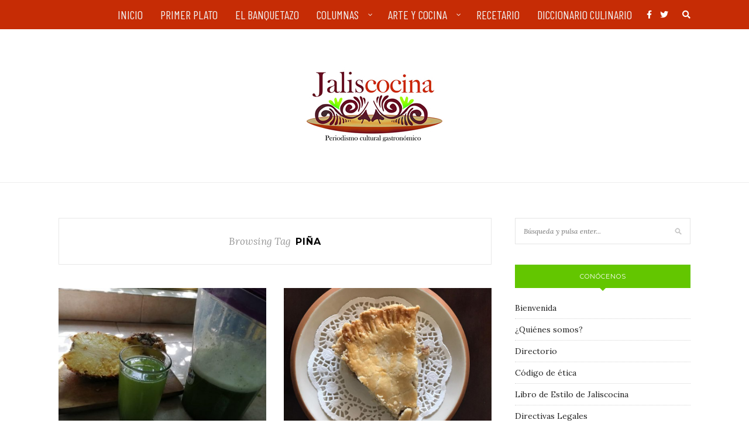

--- FILE ---
content_type: text/html; charset=UTF-8
request_url: https://jaliscocina.com/tag/pina
body_size: 18063
content:
<!DOCTYPE html>
<html dir="ltr" lang="es" prefix="og: https://ogp.me/ns#">
<head>

	<meta charset="UTF-8">
	<meta http-equiv="X-UA-Compatible" content="IE=edge">
	<meta name="viewport" content="width=device-width, initial-scale=1">

	<link rel="profile" href="https://gmpg.org/xfn/11" />
	
	<link rel="alternate" type="application/rss+xml" title="Jaliscocina RSS Feed" href="https://jaliscocina.com/feed" />
	<link rel="alternate" type="application/atom+xml" title="Jaliscocina Atom Feed" href="https://jaliscocina.com/feed/atom" />
	<link rel="pingback" href="https://jaliscocina.com/xmlrpc.php" />
	
	<title>piña - Jaliscocina</title>

		<!-- All in One SEO 4.9.3 - aioseo.com -->
	<meta name="description" content="piña |" />
	<meta name="robots" content="max-image-preview:large" />
	<meta name="google-site-verification" content="3pagoidi7xh2 gv-t7sflq66o75p6n.dv.googlehosted.com" />
	<meta name="keywords" content="adobo,caldillo,capirotada,chorizo,cuitlacoche,dalia,ensalada,guacamole,hierbabuena,lasaña,manzana,marlin,menta,pacholas,pay,piña,refresco,res,tamal,humor,jaliscocina,jalisco,cocina,gastronomía,méxico,jícama,sandía,primer plato,caña,chicharrón,mango,ron,recetario,tepache,una pizca de azafrán,gastonomía,hormigas,huevos,tortilla,el banquetazo" />
	<link rel="canonical" href="https://jaliscocina.com/tag/pina" />
	<link rel="next" href="https://jaliscocina.com/tag/pina/page/2" />
	<meta name="generator" content="All in One SEO (AIOSEO) 4.9.3" />
		<script type="application/ld+json" class="aioseo-schema">
			{"@context":"https:\/\/schema.org","@graph":[{"@type":"BreadcrumbList","@id":"https:\/\/jaliscocina.com\/tag\/pina#breadcrumblist","itemListElement":[{"@type":"ListItem","@id":"https:\/\/jaliscocina.com#listItem","position":1,"name":"Home","item":"https:\/\/jaliscocina.com","nextItem":{"@type":"ListItem","@id":"https:\/\/jaliscocina.com\/tag\/pina#listItem","name":"pi\u00f1a"}},{"@type":"ListItem","@id":"https:\/\/jaliscocina.com\/tag\/pina#listItem","position":2,"name":"pi\u00f1a","previousItem":{"@type":"ListItem","@id":"https:\/\/jaliscocina.com#listItem","name":"Home"}}]},{"@type":"CollectionPage","@id":"https:\/\/jaliscocina.com\/tag\/pina#collectionpage","url":"https:\/\/jaliscocina.com\/tag\/pina","name":"pi\u00f1a - Jaliscocina","description":"pi\u00f1a |","inLanguage":"es-ES","isPartOf":{"@id":"https:\/\/jaliscocina.com\/#website"},"breadcrumb":{"@id":"https:\/\/jaliscocina.com\/tag\/pina#breadcrumblist"}},{"@type":"Organization","@id":"https:\/\/jaliscocina.com\/#organization","name":"Jaliscocina","description":"Periodismo Cultural Gastron\u00f3mico","url":"https:\/\/jaliscocina.com\/","sameAs":["https:\/\/www.facebook.com\/jaliscocina","https:\/\/twitter.com\/jaliscocina"]},{"@type":"WebSite","@id":"https:\/\/jaliscocina.com\/#website","url":"https:\/\/jaliscocina.com\/","name":"Jaliscocina","description":"Periodismo Cultural Gastron\u00f3mico","inLanguage":"es-ES","publisher":{"@id":"https:\/\/jaliscocina.com\/#organization"}}]}
		</script>
		<!-- All in One SEO -->

<link rel='dns-prefetch' href='//www.googletagmanager.com' />
<link rel='dns-prefetch' href='//maxcdn.bootstrapcdn.com' />
<link rel='dns-prefetch' href='//fonts.googleapis.com' />
<link rel='dns-prefetch' href='//use.fontawesome.com' />
<link rel="alternate" type="application/rss+xml" title="Jaliscocina &raquo; Feed" href="https://jaliscocina.com/feed" />
<link rel="alternate" type="application/rss+xml" title="Jaliscocina &raquo; Feed de los comentarios" href="https://jaliscocina.com/comments/feed" />
<link rel="alternate" type="application/rss+xml" title="Jaliscocina &raquo; Etiqueta piña del feed" href="https://jaliscocina.com/tag/pina/feed" />
<style id='wp-img-auto-sizes-contain-inline-css' type='text/css'>
img:is([sizes=auto i],[sizes^="auto," i]){contain-intrinsic-size:3000px 1500px}
/*# sourceURL=wp-img-auto-sizes-contain-inline-css */
</style>
<link rel='stylesheet' id='sbi_styles-css' href='https://jaliscocina.com/wp-content/plugins/instagram-feed/css/sbi-styles.min.css?ver=6.10.0' type='text/css' media='all' />
<style id='wp-emoji-styles-inline-css' type='text/css'>

	img.wp-smiley, img.emoji {
		display: inline !important;
		border: none !important;
		box-shadow: none !important;
		height: 1em !important;
		width: 1em !important;
		margin: 0 0.07em !important;
		vertical-align: -0.1em !important;
		background: none !important;
		padding: 0 !important;
	}
/*# sourceURL=wp-emoji-styles-inline-css */
</style>
<link rel='stylesheet' id='wp-block-library-css' href='https://jaliscocina.com/wp-includes/css/dist/block-library/style.min.css?ver=ea5788122f8c3c88044e1264bb788cbc' type='text/css' media='all' />
<style id='global-styles-inline-css' type='text/css'>
:root{--wp--preset--aspect-ratio--square: 1;--wp--preset--aspect-ratio--4-3: 4/3;--wp--preset--aspect-ratio--3-4: 3/4;--wp--preset--aspect-ratio--3-2: 3/2;--wp--preset--aspect-ratio--2-3: 2/3;--wp--preset--aspect-ratio--16-9: 16/9;--wp--preset--aspect-ratio--9-16: 9/16;--wp--preset--color--black: #000000;--wp--preset--color--cyan-bluish-gray: #abb8c3;--wp--preset--color--white: #ffffff;--wp--preset--color--pale-pink: #f78da7;--wp--preset--color--vivid-red: #cf2e2e;--wp--preset--color--luminous-vivid-orange: #ff6900;--wp--preset--color--luminous-vivid-amber: #fcb900;--wp--preset--color--light-green-cyan: #7bdcb5;--wp--preset--color--vivid-green-cyan: #00d084;--wp--preset--color--pale-cyan-blue: #8ed1fc;--wp--preset--color--vivid-cyan-blue: #0693e3;--wp--preset--color--vivid-purple: #9b51e0;--wp--preset--gradient--vivid-cyan-blue-to-vivid-purple: linear-gradient(135deg,rgb(6,147,227) 0%,rgb(155,81,224) 100%);--wp--preset--gradient--light-green-cyan-to-vivid-green-cyan: linear-gradient(135deg,rgb(122,220,180) 0%,rgb(0,208,130) 100%);--wp--preset--gradient--luminous-vivid-amber-to-luminous-vivid-orange: linear-gradient(135deg,rgb(252,185,0) 0%,rgb(255,105,0) 100%);--wp--preset--gradient--luminous-vivid-orange-to-vivid-red: linear-gradient(135deg,rgb(255,105,0) 0%,rgb(207,46,46) 100%);--wp--preset--gradient--very-light-gray-to-cyan-bluish-gray: linear-gradient(135deg,rgb(238,238,238) 0%,rgb(169,184,195) 100%);--wp--preset--gradient--cool-to-warm-spectrum: linear-gradient(135deg,rgb(74,234,220) 0%,rgb(151,120,209) 20%,rgb(207,42,186) 40%,rgb(238,44,130) 60%,rgb(251,105,98) 80%,rgb(254,248,76) 100%);--wp--preset--gradient--blush-light-purple: linear-gradient(135deg,rgb(255,206,236) 0%,rgb(152,150,240) 100%);--wp--preset--gradient--blush-bordeaux: linear-gradient(135deg,rgb(254,205,165) 0%,rgb(254,45,45) 50%,rgb(107,0,62) 100%);--wp--preset--gradient--luminous-dusk: linear-gradient(135deg,rgb(255,203,112) 0%,rgb(199,81,192) 50%,rgb(65,88,208) 100%);--wp--preset--gradient--pale-ocean: linear-gradient(135deg,rgb(255,245,203) 0%,rgb(182,227,212) 50%,rgb(51,167,181) 100%);--wp--preset--gradient--electric-grass: linear-gradient(135deg,rgb(202,248,128) 0%,rgb(113,206,126) 100%);--wp--preset--gradient--midnight: linear-gradient(135deg,rgb(2,3,129) 0%,rgb(40,116,252) 100%);--wp--preset--font-size--small: 13px;--wp--preset--font-size--medium: 20px;--wp--preset--font-size--large: 36px;--wp--preset--font-size--x-large: 42px;--wp--preset--spacing--20: 0.44rem;--wp--preset--spacing--30: 0.67rem;--wp--preset--spacing--40: 1rem;--wp--preset--spacing--50: 1.5rem;--wp--preset--spacing--60: 2.25rem;--wp--preset--spacing--70: 3.38rem;--wp--preset--spacing--80: 5.06rem;--wp--preset--shadow--natural: 6px 6px 9px rgba(0, 0, 0, 0.2);--wp--preset--shadow--deep: 12px 12px 50px rgba(0, 0, 0, 0.4);--wp--preset--shadow--sharp: 6px 6px 0px rgba(0, 0, 0, 0.2);--wp--preset--shadow--outlined: 6px 6px 0px -3px rgb(255, 255, 255), 6px 6px rgb(0, 0, 0);--wp--preset--shadow--crisp: 6px 6px 0px rgb(0, 0, 0);}:where(.is-layout-flex){gap: 0.5em;}:where(.is-layout-grid){gap: 0.5em;}body .is-layout-flex{display: flex;}.is-layout-flex{flex-wrap: wrap;align-items: center;}.is-layout-flex > :is(*, div){margin: 0;}body .is-layout-grid{display: grid;}.is-layout-grid > :is(*, div){margin: 0;}:where(.wp-block-columns.is-layout-flex){gap: 2em;}:where(.wp-block-columns.is-layout-grid){gap: 2em;}:where(.wp-block-post-template.is-layout-flex){gap: 1.25em;}:where(.wp-block-post-template.is-layout-grid){gap: 1.25em;}.has-black-color{color: var(--wp--preset--color--black) !important;}.has-cyan-bluish-gray-color{color: var(--wp--preset--color--cyan-bluish-gray) !important;}.has-white-color{color: var(--wp--preset--color--white) !important;}.has-pale-pink-color{color: var(--wp--preset--color--pale-pink) !important;}.has-vivid-red-color{color: var(--wp--preset--color--vivid-red) !important;}.has-luminous-vivid-orange-color{color: var(--wp--preset--color--luminous-vivid-orange) !important;}.has-luminous-vivid-amber-color{color: var(--wp--preset--color--luminous-vivid-amber) !important;}.has-light-green-cyan-color{color: var(--wp--preset--color--light-green-cyan) !important;}.has-vivid-green-cyan-color{color: var(--wp--preset--color--vivid-green-cyan) !important;}.has-pale-cyan-blue-color{color: var(--wp--preset--color--pale-cyan-blue) !important;}.has-vivid-cyan-blue-color{color: var(--wp--preset--color--vivid-cyan-blue) !important;}.has-vivid-purple-color{color: var(--wp--preset--color--vivid-purple) !important;}.has-black-background-color{background-color: var(--wp--preset--color--black) !important;}.has-cyan-bluish-gray-background-color{background-color: var(--wp--preset--color--cyan-bluish-gray) !important;}.has-white-background-color{background-color: var(--wp--preset--color--white) !important;}.has-pale-pink-background-color{background-color: var(--wp--preset--color--pale-pink) !important;}.has-vivid-red-background-color{background-color: var(--wp--preset--color--vivid-red) !important;}.has-luminous-vivid-orange-background-color{background-color: var(--wp--preset--color--luminous-vivid-orange) !important;}.has-luminous-vivid-amber-background-color{background-color: var(--wp--preset--color--luminous-vivid-amber) !important;}.has-light-green-cyan-background-color{background-color: var(--wp--preset--color--light-green-cyan) !important;}.has-vivid-green-cyan-background-color{background-color: var(--wp--preset--color--vivid-green-cyan) !important;}.has-pale-cyan-blue-background-color{background-color: var(--wp--preset--color--pale-cyan-blue) !important;}.has-vivid-cyan-blue-background-color{background-color: var(--wp--preset--color--vivid-cyan-blue) !important;}.has-vivid-purple-background-color{background-color: var(--wp--preset--color--vivid-purple) !important;}.has-black-border-color{border-color: var(--wp--preset--color--black) !important;}.has-cyan-bluish-gray-border-color{border-color: var(--wp--preset--color--cyan-bluish-gray) !important;}.has-white-border-color{border-color: var(--wp--preset--color--white) !important;}.has-pale-pink-border-color{border-color: var(--wp--preset--color--pale-pink) !important;}.has-vivid-red-border-color{border-color: var(--wp--preset--color--vivid-red) !important;}.has-luminous-vivid-orange-border-color{border-color: var(--wp--preset--color--luminous-vivid-orange) !important;}.has-luminous-vivid-amber-border-color{border-color: var(--wp--preset--color--luminous-vivid-amber) !important;}.has-light-green-cyan-border-color{border-color: var(--wp--preset--color--light-green-cyan) !important;}.has-vivid-green-cyan-border-color{border-color: var(--wp--preset--color--vivid-green-cyan) !important;}.has-pale-cyan-blue-border-color{border-color: var(--wp--preset--color--pale-cyan-blue) !important;}.has-vivid-cyan-blue-border-color{border-color: var(--wp--preset--color--vivid-cyan-blue) !important;}.has-vivid-purple-border-color{border-color: var(--wp--preset--color--vivid-purple) !important;}.has-vivid-cyan-blue-to-vivid-purple-gradient-background{background: var(--wp--preset--gradient--vivid-cyan-blue-to-vivid-purple) !important;}.has-light-green-cyan-to-vivid-green-cyan-gradient-background{background: var(--wp--preset--gradient--light-green-cyan-to-vivid-green-cyan) !important;}.has-luminous-vivid-amber-to-luminous-vivid-orange-gradient-background{background: var(--wp--preset--gradient--luminous-vivid-amber-to-luminous-vivid-orange) !important;}.has-luminous-vivid-orange-to-vivid-red-gradient-background{background: var(--wp--preset--gradient--luminous-vivid-orange-to-vivid-red) !important;}.has-very-light-gray-to-cyan-bluish-gray-gradient-background{background: var(--wp--preset--gradient--very-light-gray-to-cyan-bluish-gray) !important;}.has-cool-to-warm-spectrum-gradient-background{background: var(--wp--preset--gradient--cool-to-warm-spectrum) !important;}.has-blush-light-purple-gradient-background{background: var(--wp--preset--gradient--blush-light-purple) !important;}.has-blush-bordeaux-gradient-background{background: var(--wp--preset--gradient--blush-bordeaux) !important;}.has-luminous-dusk-gradient-background{background: var(--wp--preset--gradient--luminous-dusk) !important;}.has-pale-ocean-gradient-background{background: var(--wp--preset--gradient--pale-ocean) !important;}.has-electric-grass-gradient-background{background: var(--wp--preset--gradient--electric-grass) !important;}.has-midnight-gradient-background{background: var(--wp--preset--gradient--midnight) !important;}.has-small-font-size{font-size: var(--wp--preset--font-size--small) !important;}.has-medium-font-size{font-size: var(--wp--preset--font-size--medium) !important;}.has-large-font-size{font-size: var(--wp--preset--font-size--large) !important;}.has-x-large-font-size{font-size: var(--wp--preset--font-size--x-large) !important;}
/*# sourceURL=global-styles-inline-css */
</style>

<style id='classic-theme-styles-inline-css' type='text/css'>
/*! This file is auto-generated */
.wp-block-button__link{color:#fff;background-color:#32373c;border-radius:9999px;box-shadow:none;text-decoration:none;padding:calc(.667em + 2px) calc(1.333em + 2px);font-size:1.125em}.wp-block-file__button{background:#32373c;color:#fff;text-decoration:none}
/*# sourceURL=/wp-includes/css/classic-themes.min.css */
</style>
<style id='font-awesome-svg-styles-default-inline-css' type='text/css'>
.svg-inline--fa {
  display: inline-block;
  height: 1em;
  overflow: visible;
  vertical-align: -.125em;
}
/*# sourceURL=font-awesome-svg-styles-default-inline-css */
</style>
<link rel='stylesheet' id='font-awesome-svg-styles-css' href='https://jaliscocina.com/wp-content/uploads/font-awesome/v5.15.1/css/svg-with-js.css' type='text/css' media='all' />
<style id='font-awesome-svg-styles-inline-css' type='text/css'>
   .wp-block-font-awesome-icon svg::before,
   .wp-rich-text-font-awesome-icon svg::before {content: unset;}
/*# sourceURL=font-awesome-svg-styles-inline-css */
</style>
<link rel='stylesheet' id='contact-form-7-css' href='https://jaliscocina.com/wp-content/plugins/contact-form-7/includes/css/styles.css?ver=6.1.4' type='text/css' media='all' />
<link rel='stylesheet' id='cool-tag-cloud-css' href='https://jaliscocina.com/wp-content/plugins/cool-tag-cloud/inc/cool-tag-cloud.css?ver=2.25' type='text/css' media='all' />
<link rel='stylesheet' id='wp-polls-css' href='https://jaliscocina.com/wp-content/plugins/wp-polls/polls-css.css?ver=2.77.3' type='text/css' media='all' />
<style id='wp-polls-inline-css' type='text/css'>
.wp-polls .pollbar {
	margin: 1px;
	font-size: 6px;
	line-height: 8px;
	height: 8px;
	background-image: url('https://jaliscocina.com/wp-content/plugins/wp-polls/images/default/pollbg.gif');
	border: 1px solid #c8c8c8;
}

/*# sourceURL=wp-polls-inline-css */
</style>
<link rel='stylesheet' id='font-awesome-css' href='https://maxcdn.bootstrapcdn.com/font-awesome/4.7.0/css/font-awesome.min.css?ver=4.7.0' type='text/css' media='all' />
<link rel='stylesheet' id='solopine_style-css' href='https://jaliscocina.com/wp-content/themes/redwood/style.css?ver=1.7' type='text/css' media='all' />
<style id='solopine_style-inline-css' type='text/css'>
#top-bar, .slicknav_menu { background: #c62c05; }#nav-wrapper .menu li a:hover { color: #680300; }#nav-wrapper .menu .sub-menu, #nav-wrapper .menu .children { background: #c92400; }#nav-wrapper ul.menu ul a, #nav-wrapper .menu ul ul a { border-top:1px solid #751815; }#nav-wrapper ul.menu ul a, #nav-wrapper .menu ul ul a { color: #ffffff; }#nav-wrapper ul.menu ul a:hover, #nav-wrapper .menu ul ul a:hover { color: #932420; }#nav-wrapper ul.menu ul a:hover, #nav-wrapper .menu ul ul a:hover { background: #dd3333; }.slicknav_nav { background: #c62c05; }.slicknav_menu .slicknav_icon-bar { background-color: #680300; }#top-social a:hover { color: #680300; }#top-search i { color: #ffffff; }.widget-title { background: #63c600; }.widget-title:after { border-top-color: #63c600; }#footer { background: #c62c05; }#footer-social a:hover { color: #680300; }.copyright { color: #ffffff; }.post-header h2 a, .post-header h1 { color: #680300; }a, .post-header .cat a, .woocommerce .star-rating { color: #00991c; }.cart-contents .sp-count { background: #00991c; }.post-header .cat a { border-color: #00991c; }
/*# sourceURL=solopine_style-inline-css */
</style>
<link rel='stylesheet' id='fontawesome-css' href='https://jaliscocina.com/wp-content/themes/redwood/css/font-awesome.min.css?ver=ea5788122f8c3c88044e1264bb788cbc' type='text/css' media='all' />
<link rel='stylesheet' id='bxslider-css' href='https://jaliscocina.com/wp-content/themes/redwood/css/jquery.bxslider.css?ver=ea5788122f8c3c88044e1264bb788cbc' type='text/css' media='all' />
<link rel='stylesheet' id='solopine_responsive-css' href='https://jaliscocina.com/wp-content/themes/redwood/css/responsive.css?ver=ea5788122f8c3c88044e1264bb788cbc' type='text/css' media='all' />
<link rel='stylesheet' id='redwood-fonts-css' href='https://fonts.googleapis.com/css?family=Lora%3A400%2C700%2C400italic%2C700italic%26subset%3Dlatin%2Clatin-ext%7CMontserrat%3A400%2C500%2C700%26subset%3Dlatin%2Clatin-ext&#038;ver=1.7' type='text/css' media='all' />
<link rel='stylesheet' id='pscrollbar-css' href='https://jaliscocina.com/wp-content/plugins/quadmenu/assets/frontend/pscrollbar/perfect-scrollbar.min.css?ver=3.3.2' type='text/css' media='all' />
<link rel='stylesheet' id='owlcarousel-css' href='https://jaliscocina.com/wp-content/plugins/quadmenu/assets/frontend/owlcarousel/owl.carousel.min.css?ver=3.3.2' type='text/css' media='all' />
<link rel='stylesheet' id='quadmenu-normalize-css' href='https://jaliscocina.com/wp-content/plugins/quadmenu/assets/frontend/css/quadmenu-normalize.css?ver=3.3.2' type='text/css' media='all' />
<link rel='stylesheet' id='quadmenu-widgets-css' href='https://jaliscocina.com/wp-content/uploads/redwood/quadmenu-widgets.css?ver=1661907044' type='text/css' media='all' />
<link rel='stylesheet' id='quadmenu-css' href='https://jaliscocina.com/wp-content/plugins/quadmenu/build/frontend/style.css?ver=3.3.2' type='text/css' media='all' />
<link rel='stylesheet' id='quadmenu-locations-css' href='https://jaliscocina.com/wp-content/uploads/redwood/quadmenu-locations.css?ver=1661907042' type='text/css' media='all' />
<link rel='stylesheet' id='dashicons-css' href='https://jaliscocina.com/wp-includes/css/dashicons.min.css?ver=ea5788122f8c3c88044e1264bb788cbc' type='text/css' media='all' />
<link rel='stylesheet' id='font-awesome-official-css' href='https://use.fontawesome.com/releases/v5.15.1/css/all.css' type='text/css' media='all' integrity="sha384-vp86vTRFVJgpjF9jiIGPEEqYqlDwgyBgEF109VFjmqGmIY/Y4HV4d3Gp2irVfcrp" crossorigin="anonymous" />
<link rel='stylesheet' id='wp-pagenavi-css' href='https://jaliscocina.com/wp-content/plugins/wp-pagenavi/pagenavi-css.css?ver=2.70' type='text/css' media='all' />
<link rel='stylesheet' id='redux-google-fonts-quadmenu_redwood-css' href='https://fonts.googleapis.com/css?family=Barlow+Condensed&#038;ver=1698109073' type='text/css' media='all' />
<link rel='stylesheet' id='font-awesome-official-v4shim-css' href='https://use.fontawesome.com/releases/v5.15.1/css/v4-shims.css' type='text/css' media='all' integrity="sha384-WCuYjm/u5NsK4s/NfnJeHuMj6zzN2HFyjhBu/SnZJj7eZ6+ds4zqIM3wYgL59Clf" crossorigin="anonymous" />
<style id='font-awesome-official-v4shim-inline-css' type='text/css'>
@font-face {
font-family: "FontAwesome";
font-display: block;
src: url("https://use.fontawesome.com/releases/v5.15.1/webfonts/fa-brands-400.eot"),
		url("https://use.fontawesome.com/releases/v5.15.1/webfonts/fa-brands-400.eot?#iefix") format("embedded-opentype"),
		url("https://use.fontawesome.com/releases/v5.15.1/webfonts/fa-brands-400.woff2") format("woff2"),
		url("https://use.fontawesome.com/releases/v5.15.1/webfonts/fa-brands-400.woff") format("woff"),
		url("https://use.fontawesome.com/releases/v5.15.1/webfonts/fa-brands-400.ttf") format("truetype"),
		url("https://use.fontawesome.com/releases/v5.15.1/webfonts/fa-brands-400.svg#fontawesome") format("svg");
}

@font-face {
font-family: "FontAwesome";
font-display: block;
src: url("https://use.fontawesome.com/releases/v5.15.1/webfonts/fa-solid-900.eot"),
		url("https://use.fontawesome.com/releases/v5.15.1/webfonts/fa-solid-900.eot?#iefix") format("embedded-opentype"),
		url("https://use.fontawesome.com/releases/v5.15.1/webfonts/fa-solid-900.woff2") format("woff2"),
		url("https://use.fontawesome.com/releases/v5.15.1/webfonts/fa-solid-900.woff") format("woff"),
		url("https://use.fontawesome.com/releases/v5.15.1/webfonts/fa-solid-900.ttf") format("truetype"),
		url("https://use.fontawesome.com/releases/v5.15.1/webfonts/fa-solid-900.svg#fontawesome") format("svg");
}

@font-face {
font-family: "FontAwesome";
font-display: block;
src: url("https://use.fontawesome.com/releases/v5.15.1/webfonts/fa-regular-400.eot"),
		url("https://use.fontawesome.com/releases/v5.15.1/webfonts/fa-regular-400.eot?#iefix") format("embedded-opentype"),
		url("https://use.fontawesome.com/releases/v5.15.1/webfonts/fa-regular-400.woff2") format("woff2"),
		url("https://use.fontawesome.com/releases/v5.15.1/webfonts/fa-regular-400.woff") format("woff"),
		url("https://use.fontawesome.com/releases/v5.15.1/webfonts/fa-regular-400.ttf") format("truetype"),
		url("https://use.fontawesome.com/releases/v5.15.1/webfonts/fa-regular-400.svg#fontawesome") format("svg");
unicode-range: U+F004-F005,U+F007,U+F017,U+F022,U+F024,U+F02E,U+F03E,U+F044,U+F057-F059,U+F06E,U+F070,U+F075,U+F07B-F07C,U+F080,U+F086,U+F089,U+F094,U+F09D,U+F0A0,U+F0A4-F0A7,U+F0C5,U+F0C7-F0C8,U+F0E0,U+F0EB,U+F0F3,U+F0F8,U+F0FE,U+F111,U+F118-F11A,U+F11C,U+F133,U+F144,U+F146,U+F14A,U+F14D-F14E,U+F150-F152,U+F15B-F15C,U+F164-F165,U+F185-F186,U+F191-F192,U+F1AD,U+F1C1-F1C9,U+F1CD,U+F1D8,U+F1E3,U+F1EA,U+F1F6,U+F1F9,U+F20A,U+F247-F249,U+F24D,U+F254-F25B,U+F25D,U+F267,U+F271-F274,U+F279,U+F28B,U+F28D,U+F2B5-F2B6,U+F2B9,U+F2BB,U+F2BD,U+F2C1-F2C2,U+F2D0,U+F2D2,U+F2DC,U+F2ED,U+F328,U+F358-F35B,U+F3A5,U+F3D1,U+F410,U+F4AD;
}
/*# sourceURL=font-awesome-official-v4shim-inline-css */
</style>
<script type="text/javascript" src="https://jaliscocina.com/wp-includes/js/jquery/jquery.min.js?ver=3.7.1" id="jquery-core-js"></script>
<script type="text/javascript" src="https://jaliscocina.com/wp-includes/js/jquery/jquery-migrate.min.js?ver=3.4.1" id="jquery-migrate-js"></script>

<!-- Fragmento de código de la etiqueta de Google (gtag.js) añadida por Site Kit -->
<!-- Fragmento de código de Google Analytics añadido por Site Kit -->
<script type="text/javascript" src="https://www.googletagmanager.com/gtag/js?id=GT-5MJL9WL" id="google_gtagjs-js" async></script>
<script type="text/javascript" id="google_gtagjs-js-after">
/* <![CDATA[ */
window.dataLayer = window.dataLayer || [];function gtag(){dataLayer.push(arguments);}
gtag("set","linker",{"domains":["jaliscocina.com"]});
gtag("js", new Date());
gtag("set", "developer_id.dZTNiMT", true);
gtag("config", "GT-5MJL9WL");
//# sourceURL=google_gtagjs-js-after
/* ]]> */
</script>
<link rel="https://api.w.org/" href="https://jaliscocina.com/wp-json/" /><link rel="alternate" title="JSON" type="application/json" href="https://jaliscocina.com/wp-json/wp/v2/tags/200" /><meta name="generator" content="Site Kit by Google 1.171.0" /><meta name="generator" content="performance-lab 4.0.1; plugins: ">
<script type="text/javascript">
(function(url){
	if(/(?:Chrome\/26\.0\.1410\.63 Safari\/537\.31|WordfenceTestMonBot)/.test(navigator.userAgent)){ return; }
	var addEvent = function(evt, handler) {
		if (window.addEventListener) {
			document.addEventListener(evt, handler, false);
		} else if (window.attachEvent) {
			document.attachEvent('on' + evt, handler);
		}
	};
	var removeEvent = function(evt, handler) {
		if (window.removeEventListener) {
			document.removeEventListener(evt, handler, false);
		} else if (window.detachEvent) {
			document.detachEvent('on' + evt, handler);
		}
	};
	var evts = 'contextmenu dblclick drag dragend dragenter dragleave dragover dragstart drop keydown keypress keyup mousedown mousemove mouseout mouseover mouseup mousewheel scroll'.split(' ');
	var logHuman = function() {
		if (window.wfLogHumanRan) { return; }
		window.wfLogHumanRan = true;
		var wfscr = document.createElement('script');
		wfscr.type = 'text/javascript';
		wfscr.async = true;
		wfscr.src = url + '&r=' + Math.random();
		(document.getElementsByTagName('head')[0]||document.getElementsByTagName('body')[0]).appendChild(wfscr);
		for (var i = 0; i < evts.length; i++) {
			removeEvent(evts[i], logHuman);
		}
	};
	for (var i = 0; i < evts.length; i++) {
		addEvent(evts[i], logHuman);
	}
})('//jaliscocina.com/?wordfence_lh=1&hid=E9E3621126B8618D9D3F8F2F8B443362');
</script><!-- Analytics by WP Statistics - https://wp-statistics.com -->

	<meta name="viewport" content="width=device-width, initial-scale=1.0">

	<link rel="icon" href="https://jaliscocina.com/wp-content/uploads/2021/01/favico-150x150.png" sizes="32x32" />
<link rel="icon" href="https://jaliscocina.com/wp-content/uploads/2021/01/favico.png" sizes="192x192" />
<link rel="apple-touch-icon" href="https://jaliscocina.com/wp-content/uploads/2021/01/favico.png" />
<meta name="msapplication-TileImage" content="https://jaliscocina.com/wp-content/uploads/2021/01/favico.png" />
	
</head>

<body data-rsssl=1 class="archive tag tag-pina tag-200 wp-theme-redwood">

	<div id="top-bar">
		
		<div class="container">
			
			<div id="nav-wrapper">
				<nav id="quadmenu" class="quadmenu-default_theme quadmenu-v3.3.2 quadmenu-align-center quadmenu-divider-hide quadmenu-carets-show quadmenu-background-color quadmenu-mobile-shadow-show quadmenu-dropdown-shadow-show quadmenu-hover-ripple quadmenu-is-embed" data-template="embed" data-theme="default_theme" data-unwrap="0" data-breakpoint="768">
	<div class="quadmenu-container">
	<div id="quadmenu_0" class="quadmenu-navbar-collapse collapsed in">
		<ul class="quadmenu-navbar-nav"><li id="menu-item-80333" class="quadmenu-item-80333 quadmenu-item quadmenu-item-object-custom quadmenu-item-home quadmenu-item-type-default quadmenu-item-level-0 quadmenu-has-title quadmenu-has-link quadmenu-has-background quadmenu-dropdown-right">				<a  href="https://jaliscocina.com">
			<span class="quadmenu-item-content">
																	<span class="quadmenu-text  hover t_1000">Inicio</span>
																	</span>
		</a>
				</li><li id="menu-item-200" class="quadmenu-item-200 quadmenu-item quadmenu-item-type-taxonomy quadmenu-item-object-category quadmenu-item-type-default quadmenu-item-level-0 quadmenu-has-title quadmenu-has-link quadmenu-has-background quadmenu-dropdown-right">				<a  href="https://jaliscocina.com/category/primer-plato">
			<span class="quadmenu-item-content">
																	<span class="quadmenu-text  hover t_1000">Primer plato</span>
																	</span>
		</a>
				</li><li id="menu-item-201" class="quadmenu-item-201 quadmenu-item quadmenu-item-type-taxonomy quadmenu-item-object-category quadmenu-item-type-default quadmenu-item-level-0 quadmenu-has-description quadmenu-has-title quadmenu-has-link quadmenu-has-background quadmenu-dropdown-right">				<a  href="https://jaliscocina.com/category/el-banquetazo">
			<span class="quadmenu-item-content">
																	<span class="quadmenu-text  hover t_1000">El banquetazo</span>
													<span class="quadmenu-description">En banquetas, cocheras, biciletas… en cualquier rincón de la ciudad encontrarás verdaderas delicias. Aquí te presentamos algunas de las que hemos probado</span>
								</span>
		</a>
				</li><li id="menu-item-202" class="quadmenu-item-202 quadmenu-item quadmenu-item-type-taxonomy quadmenu-item-object-category quadmenu-item-has-children quadmenu-item-type-default quadmenu-item-level-0 quadmenu-dropdown quadmenu-has-caret quadmenu-has-title quadmenu-has-link quadmenu-has-background quadmenu-dropdown-right">				<a  href="https://jaliscocina.com/category/columnas" class="quadmenu-dropdown-toggle hoverintent">
			<span class="quadmenu-item-content">
											<span class="quadmenu-caret"></span>
										<span class="quadmenu-text  hover t_1000">Columnas</span>
																	</span>
		</a>
						<div id="dropdown-202" class="quadmenu_btt t_300 quadmenu-dropdown-menu">
				<ul>
		<li id="menu-item-211" class="quadmenu-item-211 quadmenu-item quadmenu-item-type-taxonomy quadmenu-item-object-category quadmenu-item-type-default quadmenu-item-level-1 quadmenu-has-title quadmenu-has-link quadmenu-has-background quadmenu-dropdown-right">				<a  href="https://jaliscocina.com/category/letras-humeantes">
			<span class="quadmenu-item-content">
																	<span class="quadmenu-text  hover t_1000">Letras humeantes</span>
																	</span>
		</a>
				</li><li id="menu-item-640" class="quadmenu-item-640 quadmenu-item quadmenu-item-type-taxonomy quadmenu-item-object-category quadmenu-item-type-default quadmenu-item-level-1 quadmenu-has-title quadmenu-has-link quadmenu-has-background quadmenu-dropdown-right">				<a  href="https://jaliscocina.com/category/una-pizca-de-azafran">
			<span class="quadmenu-item-content">
																	<span class="quadmenu-text  hover t_1000">Una pizca de azafrán</span>
																	</span>
		</a>
				</li><li id="menu-item-3307" class="quadmenu-item-3307 quadmenu-item quadmenu-item-type-taxonomy quadmenu-item-object-category quadmenu-item-type-default quadmenu-item-level-1 quadmenu-has-title quadmenu-has-link quadmenu-has-background quadmenu-dropdown-right">				<a  href="https://jaliscocina.com/category/el-caldero">
			<span class="quadmenu-item-content">
																	<span class="quadmenu-text  hover t_1000">El Caldero</span>
																	</span>
		</a>
				</li>		</ul>
	</div>
	</li><li id="menu-item-203" class="quadmenu-item-203 quadmenu-item quadmenu-item-object-custom quadmenu-item-has-children quadmenu-item-type-default quadmenu-item-level-0 quadmenu-dropdown quadmenu-has-caret quadmenu-has-title quadmenu-has-link quadmenu-has-background quadmenu-dropdown-right">				<a  href="#" class="quadmenu-dropdown-toggle hoverintent">
			<span class="quadmenu-item-content">
											<span class="quadmenu-caret"></span>
										<span class="quadmenu-text  hover t_1000">Arte y cocina</span>
																	</span>
		</a>
						<div id="dropdown-203" class="quadmenu_btt t_300 quadmenu-dropdown-menu">
				<ul>
		<li id="menu-item-204" class="quadmenu-item-204 quadmenu-item quadmenu-item-type-taxonomy quadmenu-item-object-category quadmenu-item-type-default quadmenu-item-level-1 quadmenu-has-title quadmenu-has-link quadmenu-has-background quadmenu-dropdown-right">				<a  href="https://jaliscocina.com/category/cancionero-culinario">
			<span class="quadmenu-item-content">
																	<span class="quadmenu-text  hover t_1000">Cancionero Culinario</span>
																	</span>
		</a>
				</li><li id="menu-item-696" class="quadmenu-item-696 quadmenu-item quadmenu-item-type-taxonomy quadmenu-item-object-category quadmenu-item-type-default quadmenu-item-level-1 quadmenu-has-title quadmenu-has-link quadmenu-has-background quadmenu-dropdown-right">				<a  href="https://jaliscocina.com/category/cine">
			<span class="quadmenu-item-content">
																	<span class="quadmenu-text  hover t_1000">Cine</span>
																	</span>
		</a>
				</li><li id="menu-item-207" class="quadmenu-item-207 quadmenu-item quadmenu-item-type-taxonomy quadmenu-item-object-category quadmenu-item-type-default quadmenu-item-level-1 quadmenu-has-title quadmenu-has-link quadmenu-has-background quadmenu-dropdown-right">				<a  href="https://jaliscocina.com/category/humor">
			<span class="quadmenu-item-content">
																	<span class="quadmenu-text  hover t_1000">Humor</span>
																	</span>
		</a>
				</li><li id="menu-item-205" class="quadmenu-item-205 quadmenu-item quadmenu-item-type-taxonomy quadmenu-item-object-category quadmenu-item-type-default quadmenu-item-level-1 quadmenu-has-title quadmenu-has-link quadmenu-has-background quadmenu-dropdown-right">				<a  href="https://jaliscocina.com/category/libros">
			<span class="quadmenu-item-content">
																	<span class="quadmenu-text  hover t_1000">Libros</span>
																	</span>
		</a>
				</li><li id="menu-item-143590" class="quadmenu-item-143590 quadmenu-item quadmenu-item-object-page quadmenu-item-type-post_type quadmenu-item-type-post_type quadmenu-item-level-1 quadmenu-has-title quadmenu-has-link quadmenu-has-background quadmenu-dropdown-right">				<a  href="https://jaliscocina.com/jaliscocina-radio">
			<span class="quadmenu-item-content">
																	<span class="quadmenu-text  hover t_1000">Jaliscocina Radio</span>
																	</span>
		</a>
				</li><li id="menu-item-2898" class="quadmenu-item-2898 quadmenu-item quadmenu-item-type-taxonomy quadmenu-item-object-category quadmenu-item-type-default quadmenu-item-level-1 quadmenu-has-title quadmenu-has-link quadmenu-has-background quadmenu-dropdown-right">				<a  href="https://jaliscocina.com/category/jaliscocina-en-los-medios">
			<span class="quadmenu-item-content">
																	<span class="quadmenu-text  hover t_1000">Jaliscocina en los medios</span>
																	</span>
		</a>
				</li>		</ul>
	</div>
	</li><li id="menu-item-206" class="quadmenu-item-206 quadmenu-item quadmenu-item-type-taxonomy quadmenu-item-object-category quadmenu-item-type-default quadmenu-item-level-0 quadmenu-has-title quadmenu-has-link quadmenu-has-background quadmenu-dropdown-right">				<a  href="https://jaliscocina.com/category/recetario">
			<span class="quadmenu-item-content">
																	<span class="quadmenu-text  hover t_1000">Recetario</span>
																	</span>
		</a>
				</li><li id="menu-item-36419" class="quadmenu-item-36419 quadmenu-item quadmenu-item-type-taxonomy quadmenu-item-object-category quadmenu-item-type-default quadmenu-item-level-0 quadmenu-has-title quadmenu-has-link quadmenu-has-background quadmenu-dropdown-right">				<a  href="https://jaliscocina.com/category/diccionario-culinario">
			<span class="quadmenu-item-content">
																	<span class="quadmenu-text  hover t_1000">Diccionario culinario</span>
																	</span>
		</a>
				</li></ul>	</div>
	</div>
</nav>			</div>
			
			<div class="menu-mobile"></div>
			
						<div id="top-search">
				<a href="#" class="search"><i class="fa fa-search"></i></a>
				<div class="show-search">
					<form role="search" method="get" id="searchform" action="https://jaliscocina.com/">
		<input type="text" placeholder="Búsqueda y pulsa enter..." name="s" id="s" />
</form>				</div>
			</div>
						
						<div id="top-social" >
			
					<a href="https://facebook.com/jaliscocina" target="_blank"><i class="fa fa-facebook"></i></a>	<a href="https://twitter.com/jaliscocina" target="_blank"><i class="fa fa-twitter"></i></a>																
								
			</div>
						
		</div>
		
	</div>
	
	<header id="header" >
		
		<div class="container">
			
			<div id="logo">
				
									
											<h2><a href="https://jaliscocina.com/"><img src="https://jaliscocina.com/wp-content/uploads/2015/09/header50.jpg" alt="Jaliscocina" /></a></h2>
										
								
			</div>
			
		</div>
		
	</header>	
	<div class="container">
		
		<div id="content">
		
			<div id="main" >
			
				<div class="archive-box">
	
					<span>Browsing Tag</span>
					<h1>piña</h1>
					
										
				</div>
			
				<ul class="sp-grid">				
									
										
						<li>
<article id="post-91381" class="grid-item post-91381 post type-post status-publish format-standard has-post-thumbnail hentry category-recetario tag-agua-fresca tag-albahaca tag-menta tag-pina">
	
		<div class="post-img">
		<a href="https://jaliscocina.com/llegaron-las-aguas-frescas"><img width="520" height="400" src="https://jaliscocina.com/wp-content/uploads/2021/02/agua-pina1-br-520x400.jpg" class="attachment-solopine-misc-thumb size-solopine-misc-thumb wp-post-image" alt="" decoding="async" fetchpriority="high" /></a>
	</div>
		
	<div class="post-header">
		
				<span class="cat"><a href="https://jaliscocina.com/category/recetario" rel="category tag">Recetario</a></span>
				
					<h2 class="entry-title"><a href="https://jaliscocina.com/llegaron-las-aguas-frescas">¡Llegaron las aguas frescas!</a></h2>
				
		<span class="title-divider"></span>
		
	</div>
	
	<div class="post-entry">
						
		<p>La de piña con menta y albahaca es refrescante y digestiva. Si quiere alegrarla un poco, añada un chorrito de vodka Beatriz Rosette Ramírez En el vasto campo de la gastronomía&hellip;</p>
						
	</div>
	
	<div class="list-meta">
		<span class="post-date date updated published">10 febrero, 2021</span>
		</div>
	
</article>
</li>					
						
						
									
										
						<li>
<article id="post-5321" class="grid-item post-5321 post type-post status-publish format-standard has-post-thumbnail hentry category-recetario tag-adobo tag-caldillo tag-capirotada tag-chorizo tag-cuitlacoche tag-dalia tag-ensalada tag-guacamole tag-hierbabuena tag-lasana tag-manzana tag-marlin tag-menta tag-pacholas tag-pay tag-pina tag-refresco tag-res tag-tamal">
	
		<div class="post-img">
		<a href="https://jaliscocina.com/12-recetas-de-2019"><img width="520" height="390" src="https://jaliscocina.com/wp-content/uploads/2019/11/pay-manzana1-mnb-e1574817921658.jpg" class="attachment-solopine-misc-thumb size-solopine-misc-thumb wp-post-image" alt="" decoding="async" srcset="https://jaliscocina.com/wp-content/uploads/2019/11/pay-manzana1-mnb-e1574817921658.jpg 1600w, https://jaliscocina.com/wp-content/uploads/2019/11/pay-manzana1-mnb-e1574817921658-300x225.jpg 300w, https://jaliscocina.com/wp-content/uploads/2019/11/pay-manzana1-mnb-e1574817921658-1024x768.jpg 1024w, https://jaliscocina.com/wp-content/uploads/2019/11/pay-manzana1-mnb-e1574817921658-768x576.jpg 768w, https://jaliscocina.com/wp-content/uploads/2019/11/pay-manzana1-mnb-e1574817921658-1536x1152.jpg 1536w, https://jaliscocina.com/wp-content/uploads/2019/11/pay-manzana1-mnb-e1574817921658-1080x810.jpg 1080w" sizes="(max-width: 520px) 100vw, 520px" /></a>
	</div>
		
	<div class="post-header">
		
				<span class="cat"><a href="https://jaliscocina.com/category/recetario" rel="category tag">Recetario</a></span>
				
					<h2 class="entry-title"><a href="https://jaliscocina.com/12-recetas-de-2019">12 recetas de 2019</a></h2>
				
		<span class="title-divider"></span>
		
	</div>
	
	<div class="post-entry">
						
		<p>Estas son doce de las recetas que compartimos con ustedes durante el año que está por terminar. ¡Muchas gracias! Jaliscocina Tamales de flor de calabaza &nbsp; Esta original receta es creación&hellip;</p>
						
	</div>
	
	<div class="list-meta">
		<span class="post-date date updated published">23 diciembre, 2019</span>
		</div>
	
</article>
</li>					
						
						
									
										
						<li>
<article id="post-4925" class="grid-item post-4925 post type-post status-publish format-standard has-post-thumbnail hentry category-primer-plato tag-jicama tag-pina tag-sandia">
	
		<div class="post-img">
		<a href="https://jaliscocina.com/las-pinaletas-y-sandialetas"><img width="520" height="390" src="https://jaliscocina.com/wp-content/uploads/2019/06/sandialeta-srd.jpg" class="attachment-solopine-misc-thumb size-solopine-misc-thumb wp-post-image" alt="" decoding="async" srcset="https://jaliscocina.com/wp-content/uploads/2019/06/sandialeta-srd.jpg 1040w, https://jaliscocina.com/wp-content/uploads/2019/06/sandialeta-srd-300x225.jpg 300w, https://jaliscocina.com/wp-content/uploads/2019/06/sandialeta-srd-768x576.jpg 768w, https://jaliscocina.com/wp-content/uploads/2019/06/sandialeta-srd-1024x768.jpg 1024w" sizes="(max-width: 520px) 100vw, 520px" /></a>
	</div>
		
	<div class="post-header">
		
				<span class="cat"><a href="https://jaliscocina.com/category/primer-plato" rel="category tag">Primer plato</a></span>
				
					<h2 class="entry-title"><a href="https://jaliscocina.com/las-pinaletas-y-sandialetas">Las ¿Piñaletas?&#8230; Y ¿Sandialetas?</a></h2>
				
		<span class="title-divider"></span>
		
	</div>
	
	<div class="post-entry">
						
		<p>Con sandías y piñas se pueden preparar  estas sabrosas, frescas y nutritivas paletas como se hace también con las jícamas Sergio René de Dios Corona A las conocidas jicaletas, o sea&hellip;</p>
						
	</div>
	
	<div class="list-meta">
		<span class="post-date date updated published">10 junio, 2019</span>
		</div>
	
</article>
</li>					
						
						
									
										
						<li>
<article id="post-4882" class="grid-item post-4882 post type-post status-publish format-standard has-post-thumbnail hentry category-cancionero-culinario tag-cana tag-chicharron tag-mango tag-pina tag-ron">
	
		<div class="post-img">
		<a href="https://jaliscocina.com/mi-porro-me-sabe-los-sabores-de-colombia"><img width="520" height="292" src="https://jaliscocina.com/wp-content/uploads/2019/05/porro2.jpg" class="attachment-solopine-misc-thumb size-solopine-misc-thumb wp-post-image" alt="" decoding="async" loading="lazy" srcset="https://jaliscocina.com/wp-content/uploads/2019/05/porro2.jpg 1366w, https://jaliscocina.com/wp-content/uploads/2019/05/porro2-300x169.jpg 300w, https://jaliscocina.com/wp-content/uploads/2019/05/porro2-768x432.jpg 768w, https://jaliscocina.com/wp-content/uploads/2019/05/porro2-1024x576.jpg 1024w, https://jaliscocina.com/wp-content/uploads/2019/05/porro2-1080x607.jpg 1080w" sizes="auto, (max-width: 520px) 100vw, 520px" /></a>
	</div>
		
	<div class="post-header">
		
				<span class="cat"><a href="https://jaliscocina.com/category/cancionero-culinario" rel="category tag">Cancionero Culinario</a></span>
				
					<h2 class="entry-title"><a href="https://jaliscocina.com/mi-porro-me-sabe-los-sabores-de-colombia">«Mi porro me sabe», los sabores de Colombia</a></h2>
				
		<span class="title-divider"></span>
		
	</div>
	
	<div class="post-entry">
						
		<p>Totó la Momposina comparte la comida de su tierra a ritmo de porro, esta música de la región caribeña de Colombia Jaliscocina&hellip;</p>
						
	</div>
	
	<div class="list-meta">
		<span class="post-date date updated published">28 mayo, 2019</span>
		</div>
	
</article>
</li>					
						
						
									
										
						<li>
<article id="post-4750" class="grid-item post-4750 post type-post status-publish format-standard has-post-thumbnail hentry category-recetario tag-hierbabuena tag-menta tag-pina">
	
		<div class="post-img">
		<a href="https://jaliscocina.com/refresco-de-pina-con-hierbabuena-y-menta"><img width="520" height="390" src="https://jaliscocina.com/wp-content/uploads/2019/04/180402-Refresco-de-piña-jcn.jpg" class="attachment-solopine-misc-thumb size-solopine-misc-thumb wp-post-image" alt="" decoding="async" loading="lazy" srcset="https://jaliscocina.com/wp-content/uploads/2019/04/180402-Refresco-de-piña-jcn.jpg 640w, https://jaliscocina.com/wp-content/uploads/2019/04/180402-Refresco-de-piña-jcn-300x225.jpg 300w" sizes="auto, (max-width: 520px) 100vw, 520px" /></a>
	</div>
		
	<div class="post-header">
		
				<span class="cat"><a href="https://jaliscocina.com/category/recetario" rel="category tag">Recetario</a></span>
				
					<h2 class="entry-title"><a href="https://jaliscocina.com/refresco-de-pina-con-hierbabuena-y-menta">Refresco de piña con hierbabuena y menta</a></h2>
				
		<span class="title-divider"></span>
		
	</div>
	
	<div class="post-entry">
						
		<p>La combinación de frutas con hierbas de olor puede dar como resultado refrescantes bebidas para estos calurosos días Juan Carlos Núñez Bustillos El calor aprieta. Es una buena razón para gozar&hellip;</p>
						
	</div>
	
	<div class="list-meta">
		<span class="post-date date updated published">2 abril, 2019</span>
		</div>
	
</article>
</li>					
						
						
									
										
						<li>
<article id="post-3924" class="grid-item post-3924 post type-post status-publish format-standard has-post-thumbnail hentry category-una-pizca-de-azafran tag-pina tag-tepache">
	
		<div class="post-img">
		<a href="https://jaliscocina.com/un-tepache-bien-helado-pa-la-calor"><img width="520" height="205" src="https://jaliscocina.com/wp-content/uploads/2018/06/piñas-Acosta.jpg" class="attachment-solopine-misc-thumb size-solopine-misc-thumb wp-post-image" alt="" decoding="async" loading="lazy" srcset="https://jaliscocina.com/wp-content/uploads/2018/06/piñas-Acosta.jpg 640w, https://jaliscocina.com/wp-content/uploads/2018/06/piñas-Acosta-300x118.jpg 300w" sizes="auto, (max-width: 520px) 100vw, 520px" /></a>
	</div>
		
	<div class="post-header">
		
				<span class="cat"><a href="https://jaliscocina.com/category/una-pizca-de-azafran" rel="category tag">Una pizca de azafrán</a></span>
				
					<h2 class="entry-title"><a href="https://jaliscocina.com/un-tepache-bien-helado-pa-la-calor">Un tepache bien helado «pa&#8217; la calor»</a></h2>
				
		<span class="title-divider"></span>
		
	</div>
	
	<div class="post-entry">
						
		<p>Esta bebida preparada con cáscara de piña es una delicia y más en estos días de altas temperaturas. Aquí te decimos cómo hacerlo Yolanda Zamora La piña dulce, piña madura piña&hellip;</p>
						
	</div>
	
	<div class="list-meta">
		<span class="post-date date updated published">5 junio, 2018</span>
		</div>
	
</article>
</li>					
						
						
									
										
						<li>
<article id="post-3117" class="grid-item post-3117 post type-post status-publish format-standard has-post-thumbnail hentry category-el-banquetazo tag-hormigas tag-huevos tag-pina tag-tortilla">
	
		<div class="post-img">
		<a href="https://jaliscocina.com/el-chilhuacle-rojo-la-sublimacion-de-lo-sencillo"><img width="520" height="293" src="https://jaliscocina.com/wp-content/uploads/2017/09/chilhuacle1-Núñez.jpg" class="attachment-solopine-misc-thumb size-solopine-misc-thumb wp-post-image" alt="" decoding="async" loading="lazy" srcset="https://jaliscocina.com/wp-content/uploads/2017/09/chilhuacle1-Núñez.jpg 640w, https://jaliscocina.com/wp-content/uploads/2017/09/chilhuacle1-Núñez-300x169.jpg 300w" sizes="auto, (max-width: 520px) 100vw, 520px" /></a>
	</div>
		
	<div class="post-header">
		
				<span class="cat"><a href="https://jaliscocina.com/category/el-banquetazo" rel="category tag">El banquetazo</a></span>
				
					<h2 class="entry-title"><a href="https://jaliscocina.com/el-chilhuacle-rojo-la-sublimacion-de-lo-sencillo">El «Chilhuacle rojo», la sublimación de lo sencillo</a></h2>
				
		<span class="title-divider"></span>
		
	</div>
	
	<div class="post-entry">
						
		<p>En el patio de una casona del centro de Oaxaca, José Luis Díaz Robledo prepara maravillosos platillos con productos regionales Juan Carlos Núñez / Oaxaca Chilhuacle rojo. El título del pequeño pizarrón&hellip;</p>
						
	</div>
	
	<div class="list-meta">
		<span class="post-date date updated published">8 septiembre, 2017</span>
		</div>
	
</article>
</li>					
						
						
								
				</ul>				
						
	<div class="pagination">
		
		<div class="older"><a href="https://jaliscocina.com/tag/pina/page/2" >Publicaciones anteriores <i class="fa fa-angle-double-right"></i></a></div>
		<div class="newer"></div>
		
	</div>
					
					
								
			</div>

<aside id="sidebar">
	
	<div id="search-2" class="widget widget_search"><form role="search" method="get" id="searchform" action="https://jaliscocina.com/">
		<input type="text" placeholder="Búsqueda y pulsa enter..." name="s" id="s" />
</form></div><div id="nav_menu-2" class="widget widget_nav_menu"><h4 class="widget-title">Conócenos</h4><div class="menu-conocenos-container"><ul id="menu-conocenos" class="menu"><li id="menu-item-80328" class="menu-item menu-item-type-post_type menu-item-object-page menu-item-80328"><a href="https://jaliscocina.com/acerca-de/bienvenida">Bienvenida</a></li>
<li id="menu-item-80327" class="menu-item menu-item-type-post_type menu-item-object-page menu-item-80327"><a href="https://jaliscocina.com/acerca-de">¿Quiénes somos?</a></li>
<li id="menu-item-80329" class="menu-item menu-item-type-post_type menu-item-object-page menu-item-80329"><a href="https://jaliscocina.com/acerca-de/directorio">Directorio</a></li>
<li id="menu-item-80330" class="menu-item menu-item-type-post_type menu-item-object-page menu-item-80330"><a href="https://jaliscocina.com/codigo-de-etica">Código de ética</a></li>
<li id="menu-item-80331" class="menu-item menu-item-type-post_type menu-item-object-page menu-item-80331"><a href="https://jaliscocina.com/libro-de-estilo-de-jaliscocina">Libro de Estilo de Jaliscocina</a></li>
<li id="menu-item-80332" class="menu-item menu-item-type-post_type menu-item-object-page menu-item-80332"><a href="https://jaliscocina.com/acerca-de/directivas-legales">Directivas Legales</a></li>
</ul></div></div><div id="cool_tag_cloud-2" class="widget widget_cool_tag_cloud"><h4 class="widget-title">Etiquetas</h4><div class="cool-tag-cloud"><div class="animation"><div class="ctcbrown"><div class="ctcleft"><div class="arial" style="text-transform:uppercase!important;"><a href="https://jaliscocina.com/tag/acamaya" class="tag-cloud-link tag-link-547 tag-link-position-1" style="font-size: 10px;" aria-label="acamaya (1 elemento)">acamaya</a><a href="https://jaliscocina.com/tag/aceitilla" class="tag-cloud-link tag-link-616 tag-link-position-2" style="font-size: 10px;" aria-label="aceitilla (1 elemento)">aceitilla</a><a href="https://jaliscocina.com/tag/acualaista" class="tag-cloud-link tag-link-556 tag-link-position-3" style="font-size: 10px;" aria-label="acualaista (1 elemento)">acualaista</a><a href="https://jaliscocina.com/tag/adobo" class="tag-cloud-link tag-link-473 tag-link-position-4" style="font-size: 12.592592592593px;" aria-label="adobo (3 elementos)">adobo</a><a href="https://jaliscocina.com/tag/agave" class="tag-cloud-link tag-link-430 tag-link-position-5" style="font-size: 10px;" aria-label="agave (1 elemento)">agave</a><a href="https://jaliscocina.com/tag/agritos" class="tag-cloud-link tag-link-486 tag-link-position-6" style="font-size: 10px;" aria-label="agritos (1 elemento)">agritos</a><a href="https://jaliscocina.com/tag/aguacate" class="tag-cloud-link tag-link-156 tag-link-position-7" style="font-size: 17px;" aria-label="aguacate (12 elementos)">aguacate</a><a href="https://jaliscocina.com/tag/aguachile" class="tag-cloud-link tag-link-122 tag-link-position-8" style="font-size: 11.555555555556px;" aria-label="aguachile (2 elementos)">aguachile</a><a href="https://jaliscocina.com/tag/agua-fresca" class="tag-cloud-link tag-link-273 tag-link-position-9" style="font-size: 12.592592592593px;" aria-label="agua fresca (3 elementos)">agua fresca</a><a href="https://jaliscocina.com/tag/ahogadas" class="tag-cloud-link tag-link-599 tag-link-position-10" style="font-size: 10px;" aria-label="ahogadas (1 elemento)">ahogadas</a><a href="https://jaliscocina.com/tag/ajo" class="tag-cloud-link tag-link-349 tag-link-position-11" style="font-size: 13.456790123457px;" aria-label="ajo (4 elementos)">ajo</a><a href="https://jaliscocina.com/tag/ajonjoli" class="tag-cloud-link tag-link-356 tag-link-position-12" style="font-size: 11.555555555556px;" aria-label="ajonjolí (2 elementos)">ajonjolí</a><a href="https://jaliscocina.com/tag/alacran" class="tag-cloud-link tag-link-407 tag-link-position-13" style="font-size: 10px;" aria-label="alacrán (1 elemento)">alacrán</a><a href="https://jaliscocina.com/tag/albahaca" class="tag-cloud-link tag-link-279 tag-link-position-14" style="font-size: 13.456790123457px;" aria-label="albahaca (4 elementos)">albahaca</a><a href="https://jaliscocina.com/tag/albondigas" class="tag-cloud-link tag-link-590 tag-link-position-15" style="font-size: 10px;" aria-label="albóndigas (1 elemento)">albóndigas</a><a href="https://jaliscocina.com/tag/alcohol" class="tag-cloud-link tag-link-377 tag-link-position-16" style="font-size: 10px;" aria-label="alcohol (1 elemento)">alcohol</a><a href="https://jaliscocina.com/tag/almeja" class="tag-cloud-link tag-link-441 tag-link-position-17" style="font-size: 10px;" aria-label="almeja (1 elemento)">almeja</a><a href="https://jaliscocina.com/tag/almendra" class="tag-cloud-link tag-link-572 tag-link-position-18" style="font-size: 11.555555555556px;" aria-label="almendra (2 elementos)">almendra</a><a href="https://jaliscocina.com/tag/almendras" class="tag-cloud-link tag-link-529 tag-link-position-19" style="font-size: 10px;" aria-label="almendras (1 elemento)">almendras</a><a href="https://jaliscocina.com/tag/amaranto" class="tag-cloud-link tag-link-468 tag-link-position-20" style="font-size: 10px;" aria-label="amaranto (1 elemento)">amaranto</a><a href="https://jaliscocina.com/tag/ante" class="tag-cloud-link tag-link-477 tag-link-position-21" style="font-size: 11.555555555556px;" aria-label="ante (2 elementos)">ante</a><a href="https://jaliscocina.com/tag/anis" class="tag-cloud-link tag-link-239 tag-link-position-22" style="font-size: 12.592592592593px;" aria-label="anís (3 elementos)">anís</a><a href="https://jaliscocina.com/tag/apio" class="tag-cloud-link tag-link-435 tag-link-position-23" style="font-size: 11.555555555556px;" aria-label="apio (2 elementos)">apio</a><a href="https://jaliscocina.com/tag/aporreadillo" class="tag-cloud-link tag-link-288 tag-link-position-24" style="font-size: 11.555555555556px;" aria-label="aporreadillo (2 elementos)">aporreadillo</a><a href="https://jaliscocina.com/tag/armadillo" class="tag-cloud-link tag-link-181 tag-link-position-25" style="font-size: 10px;" aria-label="armadillo (1 elemento)">armadillo</a><a href="https://jaliscocina.com/tag/arrayanes" class="tag-cloud-link tag-link-527 tag-link-position-26" style="font-size: 10px;" aria-label="arrayanes (1 elemento)">arrayanes</a><a href="https://jaliscocina.com/tag/arrayan" class="tag-cloud-link tag-link-148 tag-link-position-27" style="font-size: 14.753086419753px;" aria-label="arrayán (6 elementos)">arrayán</a><a href="https://jaliscocina.com/tag/arroz" class="tag-cloud-link tag-link-366 tag-link-position-28" style="font-size: 17px;" aria-label="arroz (12 elementos)">arroz</a><a href="https://jaliscocina.com/tag/arvejas" class="tag-cloud-link tag-link-497 tag-link-position-29" style="font-size: 10px;" aria-label="arvejas (1 elemento)">arvejas</a><a href="https://jaliscocina.com/tag/asado" class="tag-cloud-link tag-link-478 tag-link-position-30" style="font-size: 10px;" aria-label="asado (1 elemento)">asado</a><a href="https://jaliscocina.com/tag/asado-de-boda" class="tag-cloud-link tag-link-344 tag-link-position-31" style="font-size: 11.555555555556px;" aria-label="asado de boda (2 elementos)">asado de boda</a><a href="https://jaliscocina.com/tag/atole" class="tag-cloud-link tag-link-115 tag-link-position-32" style="font-size: 15.617283950617px;" aria-label="atole (8 elementos)">atole</a><a href="https://jaliscocina.com/tag/atapakuas" class="tag-cloud-link tag-link-591 tag-link-position-33" style="font-size: 10px;" aria-label="atápakuas (1 elemento)">atápakuas</a><a href="https://jaliscocina.com/tag/atun" class="tag-cloud-link tag-link-118 tag-link-position-34" style="font-size: 15.617283950617px;" aria-label="atún (8 elementos)">atún</a><a href="https://jaliscocina.com/tag/avena" class="tag-cloud-link tag-link-188 tag-link-position-35" style="font-size: 11.555555555556px;" aria-label="avena (2 elementos)">avena</a><a href="https://jaliscocina.com/tag/ayocote" class="tag-cloud-link tag-link-541 tag-link-position-36" style="font-size: 10px;" aria-label="ayocote (1 elemento)">ayocote</a><a href="https://jaliscocina.com/tag/azafran" class="tag-cloud-link tag-link-479 tag-link-position-37" style="font-size: 10px;" aria-label="azafrán (1 elemento)">azafrán</a><a href="https://jaliscocina.com/tag/azahar" class="tag-cloud-link tag-link-619 tag-link-position-38" style="font-size: 10px;" aria-label="azahar (1 elemento)">azahar</a><a href="https://jaliscocina.com/tag/bacalao" class="tag-cloud-link tag-link-106 tag-link-position-39" style="font-size: 12.592592592593px;" aria-label="bacalao (3 elementos)">bacalao</a><a href="https://jaliscocina.com/tag/bagre" class="tag-cloud-link tag-link-309 tag-link-position-40" style="font-size: 11.555555555556px;" aria-label="bagre (2 elementos)">bagre</a></div></div></div></div></div></div><div id="solopine_facebook_widget-3" class="widget solopine_facebook_widget"><h4 class="widget-title">Encuéntranos en Facebook</h4>			<div id="fb-root"></div>
			<script>(function(d, s, id) {
			  var js, fjs = d.getElementsByTagName(s)[0];
			  if (d.getElementById(id)) return;
			  js = d.createElement(s); js.id = id;
			  js.src = "//connect.facebook.net/en_US/sdk.js#xfbml=1&version=v2.3";
			  fjs.parentNode.insertBefore(js, fjs);
			}(document, 'script', 'facebook-jssdk'));</script>
			<div class="fb-page" data-href="http://facebook.com/jaliscocina" data-hide-cover="false" data-show-facepile="true" data-show-posts="true"></div>
			
		</div><div id="polls-widget-3" class="widget widget_polls-widget"><h4 class="widget-title">Nos interesa tu opinión</h4><div id="polls-4" class="wp-polls">
	<form id="polls_form_4" class="wp-polls-form" action="/index.php" method="post">
		<p style="display: none;"><input type="hidden" id="poll_4_nonce" name="wp-polls-nonce" value="808283c21c" /></p>
		<p style="display: none;"><input type="hidden" name="poll_id" value="4" /></p>
		<p style="text-align: center;"><strong>¿Has comido o comerías insectos?</strong></p><div id="polls-4-ans" class="wp-polls-ans"><ul class="wp-polls-ul">
		<li><input type="radio" id="poll-answer-11" name="poll_4" value="11" /> <label for="poll-answer-11">Si</label></li>
		<li><input type="radio" id="poll-answer-12" name="poll_4" value="12" /> <label for="poll-answer-12">No</label></li>
		</ul><p style="text-align: center;"><input type="button" name="vota" value="   Vota   " class="Buttons" onclick="poll_vote(4);" /></p><p style="text-align: center;"><a href="#ViewPollResults" onclick="poll_result(4); return false;" title="Ver resultados de esta encuesta">Ver Resultados</a></p></div>
	</form>
</div>
<div id="polls-4-loading" class="wp-polls-loading"><img src="https://jaliscocina.com/wp-content/plugins/wp-polls/images/loading.gif" width="16" height="16" alt="Cargando ..." title="Cargando ..." class="wp-polls-image" />&nbsp;Cargando ...</div>
</div><div id="meta-2" class="widget widget_meta"><h4 class="widget-title">Meta</h4>
		<ul>
						<li><a href="https://jaliscocina.com/wp-login.php">Acceder</a></li>
			<li><a href="https://jaliscocina.com/feed">Feed de entradas</a></li>
			<li><a href="https://jaliscocina.com/comments/feed">Feed de comentarios</a></li>

			<li><a href="https://es.wordpress.org/">WordPress.org</a></li>
		</ul>

		</div>	
</aside>	
		<!-- END CONTENT -->
		</div>
	
	<!-- END CONTAINER -->
	</div>
	
	<div class="container">
		<div id="instagram-footer">

						
		</div>
	</div>
	
	<footer id="footer">
		
		<div class="container">
			
						<div id="footer-social">
				
					<a href="https://facebook.com/jaliscocina" target="_blank"><i class="fa fa-facebook"></i> <span>Facebook</span></a>	<a href="https://twitter.com/jaliscocina" target="_blank"><i class="fa fa-twitter"></i> <span>Twitter</span></a>																
			</div>
						
			<div id="footer-copyright">

				<p class="copyright">© 2025 - Jaliscocina. Todos los Derechos Reservados</p>
				
			</div>
			
		</div>
		
	</footer>
	
	<script type="speculationrules">
{"prefetch":[{"source":"document","where":{"and":[{"href_matches":"/*"},{"not":{"href_matches":["/wp-*.php","/wp-admin/*","/wp-content/uploads/*","/wp-content/*","/wp-content/plugins/*","/wp-content/themes/redwood/*","/*\\?(.+)"]}},{"not":{"selector_matches":"a[rel~=\"nofollow\"]"}},{"not":{"selector_matches":".no-prefetch, .no-prefetch a"}}]},"eagerness":"conservative"}]}
</script>
    <script>
        function coolTagCloudToggle( element ) {
            var parent = element.closest('.cool-tag-cloud');
            parent.querySelector('.cool-tag-cloud-inner').classList.toggle('cool-tag-cloud-active');
            parent.querySelector( '.cool-tag-cloud-load-more').classList.toggle('cool-tag-cloud-active');
        }
    </script>
    <!-- Instagram Feed JS -->
<script type="text/javascript">
var sbiajaxurl = "https://jaliscocina.com/wp-admin/admin-ajax.php";
</script>
<script type="text/javascript" src="https://jaliscocina.com/wp-includes/js/dist/hooks.min.js?ver=dd5603f07f9220ed27f1" id="wp-hooks-js"></script>
<script type="text/javascript" src="https://jaliscocina.com/wp-includes/js/dist/i18n.min.js?ver=c26c3dc7bed366793375" id="wp-i18n-js"></script>
<script type="text/javascript" id="wp-i18n-js-after">
/* <![CDATA[ */
wp.i18n.setLocaleData( { 'text direction\u0004ltr': [ 'ltr' ] } );
//# sourceURL=wp-i18n-js-after
/* ]]> */
</script>
<script type="text/javascript" src="https://jaliscocina.com/wp-content/plugins/contact-form-7/includes/swv/js/index.js?ver=6.1.4" id="swv-js"></script>
<script type="text/javascript" id="contact-form-7-js-translations">
/* <![CDATA[ */
( function( domain, translations ) {
	var localeData = translations.locale_data[ domain ] || translations.locale_data.messages;
	localeData[""].domain = domain;
	wp.i18n.setLocaleData( localeData, domain );
} )( "contact-form-7", {"translation-revision-date":"2025-12-01 15:45:40+0000","generator":"GlotPress\/4.0.3","domain":"messages","locale_data":{"messages":{"":{"domain":"messages","plural-forms":"nplurals=2; plural=n != 1;","lang":"es"},"This contact form is placed in the wrong place.":["Este formulario de contacto est\u00e1 situado en el lugar incorrecto."],"Error:":["Error:"]}},"comment":{"reference":"includes\/js\/index.js"}} );
//# sourceURL=contact-form-7-js-translations
/* ]]> */
</script>
<script type="text/javascript" id="contact-form-7-js-before">
/* <![CDATA[ */
var wpcf7 = {
    "api": {
        "root": "https:\/\/jaliscocina.com\/wp-json\/",
        "namespace": "contact-form-7\/v1"
    }
};
//# sourceURL=contact-form-7-js-before
/* ]]> */
</script>
<script type="text/javascript" src="https://jaliscocina.com/wp-content/plugins/contact-form-7/includes/js/index.js?ver=6.1.4" id="contact-form-7-js"></script>
<script type="text/javascript" id="wp-polls-js-extra">
/* <![CDATA[ */
var pollsL10n = {"ajax_url":"https://jaliscocina.com/wp-admin/admin-ajax.php","text_wait":"Tu \u00faltima petici\u00f3n a\u00fan est\u00e1 proces\u00e1ndose. Por favor, espera un momento\u2026","text_valid":"Por favor, elige una respuesta v\u00e1lida para la encuesta.","text_multiple":"N\u00famero m\u00e1ximo de opciones permitidas: ","show_loading":"1","show_fading":"1"};
//# sourceURL=wp-polls-js-extra
/* ]]> */
</script>
<script type="text/javascript" src="https://jaliscocina.com/wp-content/plugins/wp-polls/polls-js.js?ver=2.77.3" id="wp-polls-js"></script>
<script type="text/javascript" id="wpfront-scroll-top-js-extra">
/* <![CDATA[ */
var wpfront_scroll_top_data = {"data":{"css":"#wpfront-scroll-top-container{position:fixed;cursor:pointer;z-index:9999;border:none;outline:none;background-color:rgba(0,0,0,0);box-shadow:none;outline-style:none;text-decoration:none;opacity:0;display:none;align-items:center;justify-content:center;margin:0;padding:0}#wpfront-scroll-top-container.show{display:flex;opacity:1}#wpfront-scroll-top-container .sr-only{position:absolute;width:1px;height:1px;padding:0;margin:-1px;overflow:hidden;clip:rect(0,0,0,0);white-space:nowrap;border:0}#wpfront-scroll-top-container .text-holder{padding:3px 10px;-webkit-border-radius:3px;border-radius:3px;-webkit-box-shadow:4px 4px 5px 0px rgba(50,50,50,.5);-moz-box-shadow:4px 4px 5px 0px rgba(50,50,50,.5);box-shadow:4px 4px 5px 0px rgba(50,50,50,.5)}#wpfront-scroll-top-container{right:20px;bottom:20px;}#wpfront-scroll-top-container img{width:auto;height:auto;}#wpfront-scroll-top-container .text-holder{color:#ffffff;background-color:#000000;width:auto;height:auto;;}#wpfront-scroll-top-container .text-holder:hover{background-color:#000000;}#wpfront-scroll-top-container i{color:#c62b05;}","html":"\u003Cbutton id=\"wpfront-scroll-top-container\" aria-label=\"\" title=\"\" \u003E\u003Ci class=\"fas fa-chevron-circle-up fa-3x\" aria-hidden=\"true\"\u003E\u003C/i\u003E\u003C/button\u003E","data":{"hide_iframe":false,"button_fade_duration":200,"auto_hide":true,"auto_hide_after":2,"scroll_offset":100,"button_opacity":0.8,"button_action":"top","button_action_element_selector":"","button_action_container_selector":"html, body","button_action_element_offset":0,"scroll_duration":400}}};
//# sourceURL=wpfront-scroll-top-js-extra
/* ]]> */
</script>
<script type="text/javascript" src="https://jaliscocina.com/wp-content/plugins/wpfront-scroll-top/includes/assets/wpfront-scroll-top.min.js?ver=3.0.1.09211" id="wpfront-scroll-top-js" defer="defer" data-wp-strategy="defer"></script>
<script type="text/javascript" src="https://jaliscocina.com/wp-content/themes/redwood/js/jquery.slicknav.min.js?ver=ea5788122f8c3c88044e1264bb788cbc" id="slicknav-js"></script>
<script type="text/javascript" src="https://jaliscocina.com/wp-content/themes/redwood/js/jquery.bxslider.min.js?ver=ea5788122f8c3c88044e1264bb788cbc" id="bxslider-js"></script>
<script type="text/javascript" src="https://jaliscocina.com/wp-content/themes/redwood/js/fitvids.js?ver=ea5788122f8c3c88044e1264bb788cbc" id="fitvids-js"></script>
<script type="text/javascript" src="https://jaliscocina.com/wp-content/themes/redwood/js/solopine.js?ver=ea5788122f8c3c88044e1264bb788cbc" id="solopine_scripts-js"></script>
<script type="text/javascript" src="https://jaliscocina.com/wp-content/plugins/quadmenu/assets/frontend/pscrollbar/perfect-scrollbar.jquery.min.js?ver=3.3.2" id="pscrollbar-js"></script>
<script type="text/javascript" src="https://jaliscocina.com/wp-content/plugins/quadmenu/assets/frontend/owlcarousel/owl.carousel.min.js?ver=3.3.2" id="owlcarousel-js"></script>
<script type="text/javascript" src="https://jaliscocina.com/wp-includes/js/hoverIntent.min.js?ver=1.10.2" id="hoverIntent-js"></script>
<script type="text/javascript" id="quadmenu-js-extra">
/* <![CDATA[ */
var quadmenu = {"ajaxurl":"https://jaliscocina.com/wp-admin/admin-ajax.php","gutter":"30"};
//# sourceURL=quadmenu-js-extra
/* ]]> */
</script>
<script type="text/javascript" src="https://jaliscocina.com/wp-content/plugins/quadmenu/build/frontend/index.js?ver=64a0778cf68e89eed44f" id="quadmenu-js"></script>
<script type="text/javascript" id="wp-statistics-tracker-js-extra">
/* <![CDATA[ */
var WP_Statistics_Tracker_Object = {"requestUrl":"https://jaliscocina.com","ajaxUrl":"https://jaliscocina.com/wp-admin/admin-ajax.php","hitParams":{"wp_statistics_hit":1,"source_type":"post_tag","source_id":200,"search_query":"","signature":"e3eba3395538550662847a375f3201a3","action":"wp_statistics_hit_record"},"option":{"dntEnabled":"","bypassAdBlockers":"1","consentIntegration":{"name":null,"status":[]},"isPreview":false,"userOnline":false,"trackAnonymously":false,"isWpConsentApiActive":false,"consentLevel":"functional"},"isLegacyEventLoaded":"","customEventAjaxUrl":"https://jaliscocina.com/wp-admin/admin-ajax.php?action=wp_statistics_custom_event&nonce=31513bc8f7","onlineParams":{"wp_statistics_hit":1,"source_type":"post_tag","source_id":200,"search_query":"","signature":"e3eba3395538550662847a375f3201a3","action":"wp_statistics_online_check"},"jsCheckTime":"60000"};
//# sourceURL=wp-statistics-tracker-js-extra
/* ]]> */
</script>
<script type="text/javascript" src="https://jaliscocina.com/?39de94=fd80e04fb3.js&amp;ver=14.16" id="wp-statistics-tracker-js"></script>
<script id="wp-emoji-settings" type="application/json">
{"baseUrl":"https://s.w.org/images/core/emoji/17.0.2/72x72/","ext":".png","svgUrl":"https://s.w.org/images/core/emoji/17.0.2/svg/","svgExt":".svg","source":{"concatemoji":"https://jaliscocina.com/wp-includes/js/wp-emoji-release.min.js?ver=ea5788122f8c3c88044e1264bb788cbc"}}
</script>
<script type="module">
/* <![CDATA[ */
/*! This file is auto-generated */
const a=JSON.parse(document.getElementById("wp-emoji-settings").textContent),o=(window._wpemojiSettings=a,"wpEmojiSettingsSupports"),s=["flag","emoji"];function i(e){try{var t={supportTests:e,timestamp:(new Date).valueOf()};sessionStorage.setItem(o,JSON.stringify(t))}catch(e){}}function c(e,t,n){e.clearRect(0,0,e.canvas.width,e.canvas.height),e.fillText(t,0,0);t=new Uint32Array(e.getImageData(0,0,e.canvas.width,e.canvas.height).data);e.clearRect(0,0,e.canvas.width,e.canvas.height),e.fillText(n,0,0);const a=new Uint32Array(e.getImageData(0,0,e.canvas.width,e.canvas.height).data);return t.every((e,t)=>e===a[t])}function p(e,t){e.clearRect(0,0,e.canvas.width,e.canvas.height),e.fillText(t,0,0);var n=e.getImageData(16,16,1,1);for(let e=0;e<n.data.length;e++)if(0!==n.data[e])return!1;return!0}function u(e,t,n,a){switch(t){case"flag":return n(e,"\ud83c\udff3\ufe0f\u200d\u26a7\ufe0f","\ud83c\udff3\ufe0f\u200b\u26a7\ufe0f")?!1:!n(e,"\ud83c\udde8\ud83c\uddf6","\ud83c\udde8\u200b\ud83c\uddf6")&&!n(e,"\ud83c\udff4\udb40\udc67\udb40\udc62\udb40\udc65\udb40\udc6e\udb40\udc67\udb40\udc7f","\ud83c\udff4\u200b\udb40\udc67\u200b\udb40\udc62\u200b\udb40\udc65\u200b\udb40\udc6e\u200b\udb40\udc67\u200b\udb40\udc7f");case"emoji":return!a(e,"\ud83e\u1fac8")}return!1}function f(e,t,n,a){let r;const o=(r="undefined"!=typeof WorkerGlobalScope&&self instanceof WorkerGlobalScope?new OffscreenCanvas(300,150):document.createElement("canvas")).getContext("2d",{willReadFrequently:!0}),s=(o.textBaseline="top",o.font="600 32px Arial",{});return e.forEach(e=>{s[e]=t(o,e,n,a)}),s}function r(e){var t=document.createElement("script");t.src=e,t.defer=!0,document.head.appendChild(t)}a.supports={everything:!0,everythingExceptFlag:!0},new Promise(t=>{let n=function(){try{var e=JSON.parse(sessionStorage.getItem(o));if("object"==typeof e&&"number"==typeof e.timestamp&&(new Date).valueOf()<e.timestamp+604800&&"object"==typeof e.supportTests)return e.supportTests}catch(e){}return null}();if(!n){if("undefined"!=typeof Worker&&"undefined"!=typeof OffscreenCanvas&&"undefined"!=typeof URL&&URL.createObjectURL&&"undefined"!=typeof Blob)try{var e="postMessage("+f.toString()+"("+[JSON.stringify(s),u.toString(),c.toString(),p.toString()].join(",")+"));",a=new Blob([e],{type:"text/javascript"});const r=new Worker(URL.createObjectURL(a),{name:"wpTestEmojiSupports"});return void(r.onmessage=e=>{i(n=e.data),r.terminate(),t(n)})}catch(e){}i(n=f(s,u,c,p))}t(n)}).then(e=>{for(const n in e)a.supports[n]=e[n],a.supports.everything=a.supports.everything&&a.supports[n],"flag"!==n&&(a.supports.everythingExceptFlag=a.supports.everythingExceptFlag&&a.supports[n]);var t;a.supports.everythingExceptFlag=a.supports.everythingExceptFlag&&!a.supports.flag,a.supports.everything||((t=a.source||{}).concatemoji?r(t.concatemoji):t.wpemoji&&t.twemoji&&(r(t.twemoji),r(t.wpemoji)))});
//# sourceURL=https://jaliscocina.com/wp-includes/js/wp-emoji-loader.min.js
/* ]]> */
</script>
	
</body>

</html>